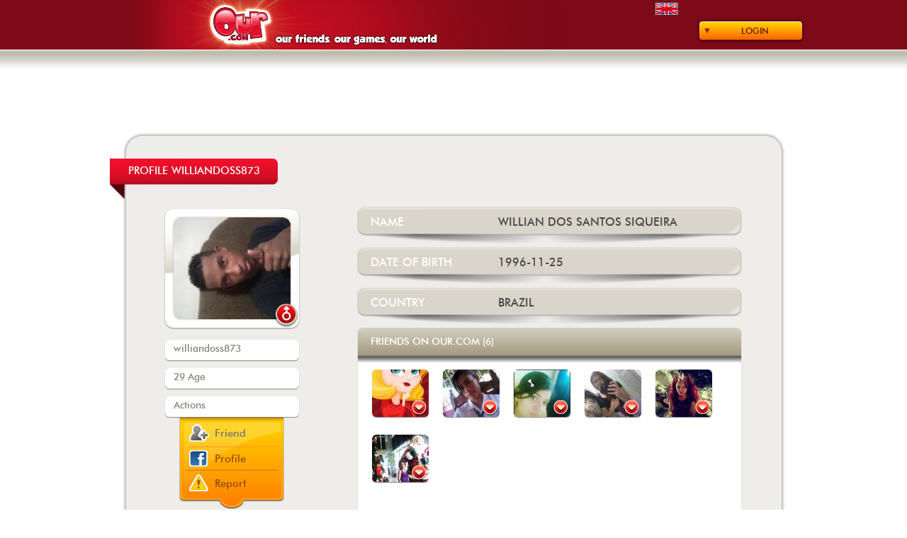

--- FILE ---
content_type: text/html; charset=UTF-8
request_url: https://www.our.com/friends/williandoss873/
body_size: 69107
content:
<!DOCTYPE html>
<!--[if IEMobile 7 ]>    <html class="no-js iem7"> <![endif]-->
<!--[if (gt IEMobile 7)|!(IEMobile)]><!--> <html class="no-js"> <!--<![endif]-->
    <head>
        <meta charset="utf-8">
        <title>williandoss873 - Our.com</title>
        <meta name="description" content="">
        <meta name="HandheldFriendly" content="True">
        <meta name="MobileOptimized" content="320">
        <meta name="viewport" content="width=device-width">
        <meta http-equiv="cleartype" content="on">

        <link rel="apple-touch-icon-precomposed" sizes="144x144" href="https://static.our.com/cdn/img/web/addons/touch/apple-touch-icon-144x144-precomposed.png">
        <link rel="apple-touch-icon-precomposed" sizes="114x114" href="https://static.our.com/cdn/img/web/addons/touch/apple-touch-icon-114x114-precomposed.png">
        <link rel="apple-touch-icon-precomposed" sizes="72x72" href="https://static.our.com/cdn/img/web/addons/touch/apple-touch-icon-72x72-precomposed.png">
        <link rel="apple-touch-icon-precomposed" href="https://static.our.com/cdn/img/web/addons/touch/apple-touch-icon-57x57-precomposed.png">
        <link rel="shortcut icon" href="https://static.our.com/cdn/img/web/addons/touch/apple-touch-icon.png">

        <!-- Tile icon for Win8 (144x144 + tile color) -->
        <meta name="msapplication-TileImage" content="https://static.our.com/cdn/img/web/addons/touch/apple-touch-icon-144x144-precomposed.png">
        <meta name="msapplication-TileColor" content="#222222">


        <!-- For iOS web apps. Delete if not needed. https://github.com/h5bp/mobile-boilerplate/issues/94 -->
        <meta name="apple-mobile-web-app-capable" content="yes">
        <meta name="apple-mobile-web-app-status-bar-style" content="black">
        <meta name="apple-mobile-web-app-title" content="">
        

        <!-- This script prevents links from opening in Mobile Safari. https://gist.github.com/1042026 -->
        <!--
        <script>(function(a,b,c){if(c in b&&b[c]){var d,e=a.location,f=/^(a|html)$/i;a.addEventListener("click",function(a){d=a.target;while(!f.test(d.nodeName))d=d.parentNode;"href"in d&&(d.href.indexOf("http")||~d.href.indexOf(e.host))&&(a.preventDefault(),e.href=d.href)},!1)}})(document,window.navigator,"standalone")</script>
        -->

        <link rel="stylesheet" href="https://static.our.com/cdn/css/normalize.min.css">
        <style>
/* FONTS */

@font-face {
    font-family: 'futura_md_btmedium';
    src: url('https://www.our.com/fonts/futura_medium_bt-webfont.eot');
    src: url('https://www.our.com/fonts/futura_medium_bt-webfont.eot?#iefix') format('embedded-opentype'),
         url('https://www.our.com/fonts/futura_medium_bt-webfont.woff') format('woff'),
         url('https://www.our.com/fonts/futura_medium_bt-webfont.ttf') format('truetype'),
         url('https://www.our.com/fonts/futura_medium_bt-webfont.svg#futura_md_btmedium') format('svg');
    font-weight: normal;
    font-style: normal;
}

@font-face {
    font-family: 'futura_icg_bookregular';
    src: url('https://www.our.com/fonts/futura_icg_book-webfont.eot');
    src: url('https://www.our.com/fonts/futura_icg_book-webfont.eot?#iefix') format('embedded-opentype'),
         url('https://www.our.com/fonts/futura_icg_book-webfont.woff') format('woff'),
         url('https://www.our.com/fonts/futura_icg_book-webfont.ttf') format('truetype'),
         url('https://www.our.com/fonts/futura_icg_book-webfont.svg#futura_icg_bookregular') format('svg');
    font-weight: normal;
    font-style: normal;
}

@font-face {
    font-family: 'impactregular';
    src: url('https://www.our.com/fonts/impact-webfont.eot');
    src: url('https://www.our.com/fonts/impact-webfont.eot?#iefix') format('embedded-opentype'),
         url('https://www.our.com/fonts/impact-webfont.woff') format('woff'),
         url('https://www.our.com/fonts/impact-webfont.ttf') format('truetype'),
         url('https://www.our.com/fonts/impact-webfont.svg#impactregular') format('svg');
    font-weight: normal;
    font-style: normal;
}

@font-face {
    font-family: 'groboldregular';
    src: url('https://www.our.com/fonts/grobold-webfont.eot');
    src: url('https://www.our.com/fonts/grobold-webfont.eot?#iefix') format('embedded-opentype'),
         url('https://www.our.com/fonts/grobold-webfont.woff') format('woff'),
         url('https://www.our.com/fonts/grobold-webfont.ttf') format('truetype'),
         url('https://www.our.com/fonts/grobold-webfont.svg#groboldregular') format('svg');
    font-weight: normal;
    font-style: normal;
}

@font-face {
    font-family: 'groboldmedium';
    src: url('https://www.our.com/fonts/our_grobold-webfont.eot');
    src: url('https://www.our.com/fonts/our_grobold-webfont.eot?#iefix') format('embedded-opentype'),
         url('https://www.our.com/fonts/our_grobold-webfont.woff2') format('woff2'),
         url('https://www.our.com/fonts/our_grobold-webfont.woff') format('woff'),
         url('https://www.our.com/fonts/our_grobold-webfont.ttf') format('truetype'),
         url('https://www.our.com/fonts/our_grobold-webfont.svg#groboldmedium') format('svg');
    font-weight: normal;
    font-style: normal;
}
</style>
        <link rel="stylesheet" href="https://static.our.com/cdn/css/main.css">
        <script src="https://static.our.com/cdn/js/vendor/modernizr-2.6.2.min.js"></script>
        <script src="//ajax.googleapis.com/ajax/libs/jquery/1.9.1/jquery.min.js"></script>
        <script src="https://static.our.com/cdn/js/main.min.js"></script> <!-- general functions -->
                    
            <link rel="stylesheet" href="https://static.our.com/cdn/css/uiLoginForm.min.css">
            <script src="https://static.our.com/cdn/js/vendor/jquery.infieldlabel.min.js"></script> <!-- for uiLoginForm -->            
            <link rel="stylesheet" href="https://static.our.com/cdn/css/uiRegisterForm.min.css">
            <script src="https://static.our.com/cdn/js/vendor/jquery.infieldlabel.min.js"></script> <!-- for uiRegisterForm -->
<link rel="stylesheet" href="https://static.our.com/cdn/css/uiConfirmRegisterForm.min.css">

<link rel="stylesheet" href="https://static.our.com/cdn/css/uiReportDialog.min.css">

<link rel="stylesheet" href="https://static.our.com/cdn/css/uiPublicUserDetail.min.css">

<link rel="stylesheet" href="https://static.our.com/cdn/css/uiFriendList.min.css">

<link rel="stylesheet" href="https://static.our.com/cdn/css/uiGameList.min.css">
        
        <script type="text/javascript">
        <!--
                    
            // Facebook login
            // Additional JS functions here
            window.fbAsyncInit=function(){FB.init({appId:'161337093903516',version:'v2.8',channelUrl:'///www.our.com/channel.php',status:true,cookie:true,xfbml:true});FB.Event.subscribe('auth.statusChange',function(response){if(response.status==='connected'){var uid=response.authResponse.userID;var accessToken=response.authResponse.accessToken;}else{}});FB.getLoginStatus(function(response){if(response.status==='connected'){}else if(response.status==='not_authorized'){}else{}});};
            (function(d){var js,id='facebook-jssdk',ref=d.getElementsByTagName('script')[0];if(d.getElementById(id)){return;}js=d.createElement('script');js.id=id;js.async=true;js.src="//connect.facebook.net/en_US/sdk.js";ref.parentNode.insertBefore(js, ref);}(document));
            function fb_login(){FB.login(function(response){if(response.authResponse){fb_validate();}else{}},{scope:'public_profile,email,user_birthday'});}
            function fb_validate(){FB.api('/me',function(response){location.href='https://www.our.com/fb_registration.php';});}            
            // uiLoginForm
            
            function _loginFormUserError(error, code) {
                if (error) {
                    if (code == 1) $('#wrongUserMessage').html("Account not active. Check your email.");
                    else $('#wrongUserMessage').html("Wrong user");
                    $('.errorLoginForm').fadeIn();
                } else $('.errorLoginForm').fadeOut();
            }
            
            function _loginFormRememberSended(open, code) {
                var messages = Array("We just sent you an email with a link so you can change your password.", "The process of remember your password has failed. Please try again.");
                if (open) {
                    if (code == 'yes') $('#resultRememberSended').html('<br/>' + messages[0]);
                    else $('#resultRememberSended').html('<br/>' + messages[1]);
                    $('.formRememberPwd').hide();
                    $('.rememberSended').show();
                } else {
                    $('.rememberSended').hide();
                    $('#resultRememberSended').html('');
                }
            }
            
            $(document).ready(function() {
                $('label').inFieldLabels(); // for uiLoginForm
                
                // Login button
                $('#loginButton').click(function() {
                    $('#loginForm').fadeToggle({duration: 'fast'});
                    $(this).blur();
                });
                
                // loginForm Fields
                $('#login, #pwd').focusin(function() {
                    _loginFormUserError(false, 0);
                });
                
                // Enter keypress event
                $(document).keypress(function(e) {
                  if (e.which == 13 && $('#loginForm').css('display') == 'block' && $('.formRememberPwd').css('display') != 'block' && $('.rememberSended').css('display') != 'block') {
                    $('#login').focus();
                    $('#submitButton').click();
                  }
                });
                
                // Submit Button
                $('#submitButton').click(function() {
                    if ($('#login').val().length == 0 || $('#pwd').val().length == 0){
                        // wrong user
                        _loginFormUserError(true, 3);
                    } else {
                        // validated user
                        $.post('https://www.our.com/usr_login.php',{ login_email:$('#login').val(), password:$('#pwd').val(), save_session:$('#rememberUser').val()} ,function(data) {
                            if(data != 0) {
                                // login ko
                                _loginFormUserError(true, data);
                            } else {
                                // login ok
                                location.href = 'https://www.our.com/play/';
                            }
                        });
                        
                    }
                });
                
                // Remember Link
                $('#rememberPwd').click(function() {
                    $('.rememberSended').hide();
                    $('.formRememberPwd').fadeIn({duration: 'fast'});
                });
                
                // Close formRememberPwd
                $('#formRememberPwdClose').click(function() {
                    $('.formRememberPwd').hide();
                });
                
                // Remember form button
                $('#sendButton').click(function() {
                    var regExp = /^[^@]+@[^@]+\.[^@]+$/;
                    var emailToSend = $('#email').val();
                    if (emailToSend.length > 0 && emailToSend.search(regExp) != -1) {
                        emailToSend = emailToSend.toLowerCase();
                        // Send email via ajax
                        var sessionVarName = 'loginFormKey';
                        $.post('https://www.our.com/usr_remember_pwd.php',{ email:emailToSend, sessionKey:3621, sessionKeyVarName:sessionVarName} ,function(data) {
                             _loginFormRememberSended(true, data);
                        });
                    }
                });
                
                // Close rememberSended
                $('#formRememberSendedClose').click(function() {
                    _loginFormRememberSended(false, "");
                });
                
                // Facebook login button
                $('#fbenterButton').click(function() {
                    fb_login();
                });
                
            });            // uiRegisterForm
            var loginOK = false;
            var passwordOK = false;
            var emailOK = false;
            var mode = 'register'; /* 'register' or 'login' */
            
            function checkLoginFormat(str) {
                var regExp = /[a-zA-Z0-9]/;
                var notOurRegExp = /^(?!our)[a-zA-Z0-9]*/i;
                var filterStr = '';
                for (var i = 0; i < str.length; i++) {
                    if (str[i].search(regExp) != -1) {
                        filterStr += str[i].toLowerCase();
                    }
                }
                if (filterStr.search(notOurRegExp) != -1) return filterStr;
                else return '';
            }
            
            function checkEmailFormat(str) {
                var regExp = /^[^@]+@[^@]+\.[^@]+$/;
                if (str.search(regExp) != -1) return str.toLowerCase();
                else return '';
            }
            
            function messageError(error) {
                if (error != undefined) {
                    $('#messages').html(error);
                    $('#messages').addClass('formRegisterErrorColor');
                } else {
                    $('#messages').html("or use our form");
                    $('#messages').removeClass('formRegisterErrorColor');
                }
            }
            
            var delay = (function() {
                var timer = 0;
                return function(callback, ms) {
                    clearTimeout(timer);
                    timer = setTimeout(callback, ms);
                };
            })();
            
            function validateLogin() {
                messageError();
                $('#registerLoginCondition').removeClass('loading error ok');
                $('#registerLoginCondition').addClass('loading');
                delay(function(){
                    // Checking forbidden chars and lowercase chars
                    $('#registerLogin').val(checkLoginFormat($('#registerLogin').val()));
                    
                    if ($('#registerLogin').val().length >= 4 && $('#registerLogin').val().length <= 14) {
                        // Check the username exists or not from ajax
                        $.post('https://www.our.com/usr_avl.php',{ user_name:$('#registerLogin').val(), mode:'login' } ,function(data) {
                            if(data == 'no') {
                                // Username not avalaible
                                messageError("Username not available");
                                $('#registerLoginCondition').removeClass('loading');
                                $('#registerLoginCondition').addClass('error');
                                loginOK = false;
                            } else {
                                // Username available
                                messageError();
                                $('#registerLoginCondition').removeClass('loading');
                                $('#registerLoginCondition').addClass('ok');
                                loginOK = true;
                            }
                        });
                    } else if ($('#registerLogin').val().length < 4) {
                        // Username has not minimum chars number
                        messageError("Username must have at least 4 characters");
                        $('#registerLoginCondition').removeClass('loading');
                        $('#registerLoginCondition').addClass('error');
                        loginOK = false;
                    } else {
                        // Username have more than maximun chars number
                        messageError("Username shouldn't have more than 14 characters");
                        $('#registerLoginCondition').removeClass('loading');
                        $('#registerLoginCondition').addClass('error');
                        loginOK = false;
                    }
                }, 800);
            }
            
            function validatePassword() {
                messageError();
                $('#registerPasswordCondition').removeClass('loading error ok');
                $('#registerPasswordCondition').addClass('loading');
                delay(function(){
                    if ($('#registerPassword').val().length < 6) {
                        // Password has not minimum chars number
                        messageError("Password should have at least 6 characters");
                        $('#registerPasswordCondition').removeClass('loading');
                        $('#registerPasswordCondition').addClass('error');
                        passwordOK = false;
                    } else {
                        // Password has minimum chars number
                        messageError();
                        $('#registerPasswordCondition').removeClass('loading');
                        $('#registerPasswordCondition').addClass('ok');
                        passwordOK = true;
                    }
                }, 800);
            }
            
            function validateEmail() {
                messageError();
                $('#registerEmailCondition').removeClass('loading error ok');
                $('#registerEmailCondition').addClass('loading');
                delay(function(){
                    if ($('#registerEmail').val().length < 6) {
                        // Email has not minimum chars number
                        messageError("Email not valid");
                        $('#registerEmailCondition').removeClass('loading');
                        $('#registerEmailCondition').addClass('error');
                        emailOK = false;
                    } else {
                        // Check email format
                        var checkedEmail = checkEmailFormat($('#registerEmail').val());
                        if (checkedEmail == '') {
                            // Email with wrong format
                            messageError("Email not valid");
                            $('#registerEmailCondition').removeClass('loading');
                            $('#registerEmailCondition').addClass('error');
                            emailOK = false;
                        } else {
                            // Check the username exists or not from ajax
                            $.post('https://www.our.com/usr_avl.php',{ user_name:$('#registerEmail').val(), mode:'email' } ,function(data) {
                                if(data == 'no') {
                                    // Email not avalaible
                                    messageError("This email is not available");
                                    $('#registerEmailCondition').removeClass('loading');
                                    $('#registerEmailCondition').addClass('error');
                                    emailOK = false;
                                } else {
                                    // Email available
                                    messageError();
                                    $('#registerEmailCondition').removeClass('loading');
                                    $('#registerEmailCondition').addClass('ok');
                                    emailOK = true;
                                }
                            });
                        }
                    }
                }, 800);
            }
            
            function openRememberPwd() {
                $('.registerFormTitle').html("Login to our.com");
                $('#registeredButton').text("I want to register");
                $('#formRegister').hide();
                $('#formRegisterLogin').show();
                $('#formRegisterLoginContainer').hide();
                $('.rememberPwdReg').show();
                $('#registerLoginRememberPwd').text("Login");
                $('.formRegisterRememberPwd').show();
                mode = 'login';
                $('#registerFormContainer').fadeIn({duration: 'fast'});
            }
            
            function showTheFormRegister() {
                $('#registerFormContainer').fadeIn({duration: 'fast'});
            }
            
            $(document).ready(function() {
                $('label').inFieldLabels(); // for uiRegisterForm
                
                // Register button
                $('#registerButton, .openRegisterForm').click(function() {
                    $('#registerFormContainer').fadeIn({duration: 'fast'});
                });
                
                // Register form
                $('#registerLogin').keyup(function() {
                    validateLogin();
                });
                
                $('#registerPassword').keyup(function() {
                    validatePassword();
                });
                
                $('#registerEmail').keyup(function() {
                    validateEmail();
                });
                
                $('#registeredButton').click(function() {
                    if (mode == 'register') {
                        $('.registerFormTitle').html("Login to our.com");
                        $(this).text("I want to register");
                        $('#formRegister').hide();
                        $('#formRegisterLogin').show();
                        $('#formRegisterLoginContainer').show();
                        $('#registerLoginRememberPwd').text("Forgot your password?");
                        $('.rememberPwdReg').show();
                        mode = 'login';
                    } else {
                        $('.registerFormTitle').html("Register on our.com");
                        $(this).text("I'm already registered");
                        $('#formRegisterLogin').hide();
                        $('#formRegisterLoginContainer').hide();
                        $('.formRegisterRememberPwd').hide();
                        $('.rememberPwdReg').hide();
                        $('#formRegister').show();
                        mode = 'register';
                    }
                });
                
                $('#registerFormBtnClose').click(function() {
                    $('#registerFormContainer').fadeOut({duration: 'fast'});
                    $('.registerFormTitle').html("Register on our.com");
                    $('#registeredButton').text("I'm already registered");
                    $('#formRegisterLogin').hide();
                    $('#formRegisterLoginContainer').hide();
                    $('.rememberPwdReg').hide();
                    $('.formRegisterRememberPwd').hide();
                    $('#formRegisterResultRemember').hide();
                    $('#registerLoginRememberPwd').text("Forgot your password?");
                    $('#formRegister').show();
                    mode = 'register';
                });
                
                $('#fbRegisterButton').click(function() {
                    fb_login();
                });
                
                $('#registerFormSubmit').click(function() {
                    if (!loginOK || !passwordOK || !emailOK || $('[name="registerSex"]:checked').val() == undefined || $('#acceptConditions:checked').val() == undefined) {
                        // Check form data
                        messageError("Revise the form fields");
                    } else {
                        // Submit of register form via ajax
                        var birthDate = $('#registerBirthDay').val() + '/' + $('#registerBirthMonth').val() + '/' + $('#registerBirthYear').val(); 
                        var from = 'web';
                        var fbId_param = '';
                        var fbImage_param = '';
                        var vinculateIdUser_param = '';
                        var acceptCommunications_param = 0;
                        if ($('#acceptCommunications:checked').val() != undefined) acceptCommunications_param = 1;
                        $.post('https://www.our.com/usr_create.php',{ login:$('#registerLogin').val(), password:$('#registerPassword').val(), email:$('#registerEmail').val(), birthDate:birthDate, gender:$('[name="registerSex"]:checked').val(), sessionKey:1175, from:from, fbId:fbId_param, fbImage:fbImage_param, vinculateIdUser:vinculateIdUser_param, acceptCommunications:acceptCommunications_param} ,function(data) {
                            if (data.indexOf('yes') == -1 && isNaN(data)) {
                                // Registration failed !!!!
                                messageError("There was an error registering user");
                            } else {
                                // Registration sucessfully
                                messageError();
                                $('#registerFormContainer').fadeOut({duration: 'fast'});
                                ShowConfirmRegisterForm($('#registerEmail').val(), 'register', data); // Registration confirmation
                            }
                        });
                    }
                });
                
                // registerFormLogin
                
                function _RegisterLoginFormUserError(error, code) {
                    if (error) {
                        if (code == 1) $('#wrongLoginMessage').html("Account not active. Check your email.");
                        else $('#wrongLoginMessage').html("Wrong user");
                    } else $('#wrongLoginMessage').html('&nbsp;');
                }
                
                function _RegisterLoginFormRememberSended(open, code) {
                    var messages = Array("We just sent you an email with a link so you can change your password.", "The process of remember your password has failed. Please try again.");
                    if (open) {
                        if (code == 'yes') $('#formRegisterResultRemember').html(messages[0]);
                        else $('#formRegisterResultRemember').html(messages[1]);
                        $('.formRegisterRememberPwd').hide();
                        $('#formRegisterResultRemember').show();
                    } else {
                        $('#formRegisterResultRemember').hide();
                        $('#formRegisterResultRemember').html('');
                    }
                }
                
                $('#registerLogin2, #registerPassword2').focusin(function() {
                    _RegisterLoginFormUserError(false, 0);
                });
                
                $('#registerFormLogin').click(function() {
                    if ($('#registerLogin2').val().length == 0 || $('#registerPassword2').val().length == 0){
                        // wrong user
                        _RegisterLoginFormUserError(true, 3);
                    } else {
                        // validated user
                        $.post('https://www.our.com/usr_login.php',{ login_email:$('#registerLogin2').val(), password:$('#registerPassword2').val(), save_session:$('#registerLoginRemember').val()} ,function(data) {
                            if(data != 0) {
                                // login ko
                                _RegisterLoginFormUserError(true, data);
                            } else {
                                // login ok
                                location.href = 'https://www.our.com/play/';
                            }
                        });
                    }
                });
                
                // Remember Link
                $('#registerLoginRememberPwd').click(function() {
                    $('#formRegisterResultRemember').hide();
                    if ($('#formRegisterLoginContainer').css('display') == 'block') $('#formRegisterLoginContainer').hide();
                    else $('#formRegisterLoginContainer').show();
                    if ($('#formRegisterLoginContainer').css('display') == 'block') $('.formRegisterRememberPwd').hide({duration: 'fast'});
                    else $('.formRegisterRememberPwd').show({duration: 'fast'});
                    if ($(this).text() == "Forgot your password?") $(this).text("Login");
                    else  $(this).text("Forgot your password?");
                });
                
                // Remember form button
                $('#rememberPwdButton').click(function() {
                    var regExp = /^[^@]+@[^@]+\.[^@]+$/;
                    var emailToSend = $('#emailRememberPwd').val();
                    if (emailToSend.length > 0 && emailToSend.search(regExp) != -1) {
                        emailToSend = emailToSend.toLowerCase();
                        // Send email via ajax
                        var sessionVarName = 'loginFormKey2';
                        $.post('https://www.our.com/usr_remember_pwd.php',{ email:emailToSend, sessionKey:725, sessionKeyVarName:sessionVarName} ,function(data) {
                             _RegisterLoginFormRememberSended(true, data);
                        });
                    }
                });
            });            
            // uiConfirmRegisterForm
            
            var mode = 'register'; // 'register' / 'vinculation' / 'fbregister'
            var vinculation_destination = 'https://www.our.com/play/';
            var fbregister_destination = 'https://www.our.com/fb_registration.php';
            var id_new_user = 0;
            var email_new_user = '';
            var message_email_sended = "We've just sent an activation message to your email";
            var message_email_notsended = "It was not possible to send your activation email. Please contact contacto@our.com, indicating your username:";
            
            function ShowConfirmRegisterForm(email, modo, resultado) {
                mode = modo;
                $('#messageToEmail').html(email);
                email_new_user = email;
                if (mode == 'vinculation') {
                    $('.confirmRegisterFooter').addClass('vinculated');
                    $('#confirmtext1').hide();
                    $('#confirmtext2').hide();
                    $('#vinculatedtext').show();
                    $('#confirmRegisterUserId').html('');
                    $('#noemailsended').hide();
                    $('#confirmfbtext').hide();
                    $('#nolocate1').hide();
                    $('#nolocate2').hide();
                    $('#responsenolocate2').hide();
                    $('#vinculated_btn_container').show();
                    $('#noemailsended_btn_container').hide();
                    $('#fbregister_btn_container').hide();
                } else {
                    $('#vinculatedtext').hide();
                    $('#vinculated_btn_container').hide();
                    if (resultado.indexOf('yes') == -1 && !isNaN(resultado)) {
                        // Registration successfully but validation email not sended
                        $('.confirmRegisterFooter').addClass('vinculated');
                        $('#confirmtext1').hide();
                        $('#confirmtext2').hide();
                        $('#confirmRegisterUserId').html(resultado);
                        $('#noemailsended').show();
                        $('#confirmfbtext').hide();
                        $('#nolocate1').hide();
                        $('#nolocate2').hide();
                        $('#responsenolocate2').hide();
                        $('#noemailsended_btn_container').show();
                        $('#fbregister_btn_container').hide();
                    } else {
                        // Registration successfully and validation email sended OR Facebook registration
                        if (mode == 'register') {
                            $('.confirmRegisterFooter').removeClass('vinculated');
                            $('#confirmtext1').show();
                            $('#confirmtext2').show();
                            $('#confirmRegisterUserId').html('');
                            $('#noemailsended').hide();
                            $('#confirmfbtext').hide();
                            $('#nolocate1').show();
                            $('#nolocate2').show();
                            $('#responsenolocate2').hide();
                            $('#noemailsended_btn_container').hide();
                            $('#fbregister_btn_container').hide();
                            dummyResultado = resultado.split("|");
                            id_new_user = dummyResultado[1]; // id_user of new user
                        } else {
                            // mode == 'fbregister'
                            $('.confirmRegisterFooter').addClass('vinculated');
                            $('#confirmtext1').hide();
                            $('#confirmtext2').hide();
                            $('#confirmRegisterUserId').html('');
                            $('#noemailsended').hide();
                            $('#confirmfbtext').show();
                            $('#nolocate1').hide();
                            $('#nolocate2').hide();
                            $('#responsenolocate2').hide();
                            $('#noemailsended_btn_container').hide();
                            $('#fbregister_btn_container').show();
                        }
                    }
                }
                $('#confirmRegisterFormContainer').fadeIn({duration: 'fast'});
            }
            
            $(document).ready(function() {
                $('#confirmRegisterBtnClose').click(function() {
                    if (mode == 'register') $('#confirmRegisterFormContainer').fadeOut({duration: 'fast'});
                    else {
                        if (mode == 'vinculation') location.href = vinculation_destination;
                        else location.href = fbregister_destination;
                    }
                });
                    
                $('#postVinculateBtn').click(function() {
                    location.href = vinculation_destination;
                });
                    
                $('#postNoEmailSendedBtn').click(function() {
                    $('#confirmRegisterFormContainer').fadeOut({duration: 'fast'});
                });
                    
                $('#postFbRegisterBtn').click(function() {
                    location.href = fbregister_destination;
                });
                
                $('#resendEmail').click(function() {
                    if (id_new_user > 0) {
                        $.post('https://www.our.com/usr_send_validation_email.php',{ userId:id_new_user, sessionKey:7535} ,function(data) {
                            if (data == 'yes') {
                                // Email sended
                                $('#responsenolocate2').html(message_email_sended + ' ' + email_new_user);
                            } else {
                                // Email not sended
                                $('#responsenolocate2').html(message_email_notsended + ' ' + id_new_user);
                            }
                            $('#nolocate2').hide();
                            $('#responsenolocate2').show();
                        });
                    }
                });
            });            
            // uiReportDialog
            
            function ShowReportDialog() {
                $('#reportDialogContainer').fadeIn({duration: 'fast'});
            } 
            
            $(document).ready(function() {
                $('#reportDialogBtnClose').click(function() {
                    $('#reportDialogContainer').fadeOut({duration: 'fast'});
                    $('#captcha_code').val('');
                    $('#captcha').attr('src','https://www.our.com/includes/classes/securimage/securimage_show.php?' + Math.random());
                    $('#reportDialogContent').show();
                    $('#reportDialogAcceptButton').show();
                    $('#reportDialogSuccess').hide();
                    $('#message').html('');
                    $('#message').removeClass('errorMessageColor');
                });
                $('#reportDialogAcceptButton').click(function() {
                    // Submit abuse info
                    $.post('https://www.our.com/usr_report_abuse_web.php',{ captcha_code:$('#captcha_code').val(), login:'williandoss873' } ,function(data) {
                        if (data == 'captcha_error') {
                            // Captcha error
                            $('#message').html("The characters written do no coincide with the ones in the image.");
                            $('#message').addClass('errorMessageColor');
                        } else {
                            // Information sended
                            $('#reportDialogContent').hide();
                            $('#reportDialogAcceptButton').hide();
                            $('#reportDialogSuccess').show();
                        }
                    });
                });
            });
var friendsArr = Array("https://www.our.com/friends/ourperson/@@@https://static.our.com/cdn/friends/images/user/24/24747.jpg@@@24747@@@0","https://www.our.com/friends/andresdeleon/@@@https://static.our.com/cdn/friends/images/user/12047/12047570.jpg@@@12047570@@@1","https://www.our.com/friends/afralarissa/@@@https://static.our.com/cdn/friends/images/user/12075/12075237.jpg@@@12075237@@@1","https://www.our.com/friends/isabel_1999/@@@https://static.our.com/cdn/friends/images/user/12240/12240920.jpg@@@12240920@@@1","https://www.our.com/friends/valesca_silver/@@@https://static.our.com/cdn/friends/images/user/11873/11873508.jpg@@@11873508@@@1","https://www.our.com/friends/thais589/@@@https://static.our.com/cdn/friends/images/user/12243/12243887.jpg@@@12243887@@@1");
            
            var elementUiFriendList;var totalFriends=6;var totalFriendsPage=25;var totalPages=1;var actualPage=1;var canDeleteFriends=false;var actualDeleteFriend=0;var ajaxManageBlock=false;function friendListShowPage(page){actualPage=page;if(actualPage==1) $('#friendListPagerPrev').hide();else $('#friendListPagerPrev').show();if(actualPage==totalPages) $('#friendListPagerNext').hide();else $('#friendListPagerNext').show();var friendIni=(actualPage-1)*totalFriendsPage;var friensEnd=friendIni+(totalFriendsPage-1); $('.friendListScrollPane .jspPane').empty();for(var i=friendIni;i<=friensEnd;i++){if(i>=friendsArr.length) break;var dummy=friendsArr[i].split('@@@');var userLink=dummy[0];var imgLink=dummy[1];var friendUserId=dummy[2];var canDeleteUser=dummy[3];var htmlStructure='<div class="friendItem" id="friend_'+friendUserId+'"><div class="friendImage"><img src="'+imgLink+'" /></div><div class="friendInfo"></div>';htmlStructure+='<div class="friendMenu"><div class="friendMenuLayer"><a href="'+userLink+'" class="friendMenuProfile"></a>';if(canDeleteFriends && canDeleteUser==1) htmlStructure+='<a href="javascript:showRequestDeleteConfirmation('+friendUserId+');" class="friendMenuDelete" id="delete_'+friendUserId+'"></a>';htmlStructure+='</div></div></div>';$('.friendListScrollPane .jspPane').append(htmlStructure);};$('.friendMenuLayer').hide();$('.friendInfo').click(function(){ $(this).parent().children('.friendMenu').children('.friendMenuLayer').fadeToggle();});var api=elementUiFriendList.data('jsp');api.reinitialise();};function showRequestDeleteConfirmation(id){actualDeleteFriend=id;$('.friendListRequestLayer').fadeIn();};function removeFromFriendsArray(id){for(var i=0;i<=friendsArr.length;i++){var dummy=friendsArr[i].split('@@@');if(dummy[2]==id){friendsArr.splice(i,1);break;}}};$(document).ready(function(){ $('.friendMenuLayer').hide();if(!Modernizr['appleios']){if(!is_include('https://static.our.com/cdn/js/vendor/jquery.jscrollpane.min.js')){Modernizr.load([{load:'https://static.our.com/cdn/js/vendor/jquery.jscrollpane.min.js',complete:function(){elementUiFriendList=$('.friendListScrollPane').jScrollPane({showArrows:true,verticalGutter:4,verticalDragMinHeight:100,verticalDragMaxHeight:100});}}]);}else{elementUiFriendList=$('.friendListScrollPane').jScrollPane({showArrows:true,verticalGutter:4,verticalDragMinHeight:100,verticalDragMaxHeight:100});}};$('#friendListPagerPrev').hide();if(totalPages==1) $('#friendListPagerNext').hide();$('#friendListPagerPrev').click(function(){friendListShowPage(actualPage-1);});$('#friendListPagerNext').click(function(){friendListShowPage(actualPage+1);});$('.friendInfo').click(function(){ $(this).parent().children('.friendMenu').children('.friendMenuLayer').fadeToggle();});$('#nodelete').click(function(){actualDeleteFriend=0;$('.friendListRequestLayer').fadeOut();});$('#suredelete').click(function(){if(!ajaxManageBlock){ajaxManageBlock=true;operation=0;$.post('https://www.our.com/manage_friendship.php',{friend:actualDeleteFriend,operation:operation,sessionKey:1917},function(data){if(data!='yes'){}else{ $('#friend_'+actualDeleteFriend).remove();removeFromFriendsArray(actualDeleteFriend);totalFriends--;$('#friendsCounter').html(totalFriends);totalPages=Math.floor(totalFriends/totalFriendsPage);if(totalFriends%totalFriendsPage>0) totalPages++;friendListShowPage(1);}actualDeleteFriend=0;$('.friendListRequestLayer').fadeOut();ajaxManageBlock=false;});}});});            
            $(document).ready(function(){if(!Modernizr['appleios']){if(!is_include('https://static.our.com/cdn/js/vendor/jquery.jscrollpane.min.js')){Modernizr.load([{load:'https://static.our.com/cdn/js/vendor/jquery.jscrollpane.min.js',complete:function(){ $('.gameListScrollPane').jScrollPane({showArrows:true,verticalGutter:4,verticalDragMinHeight:100,verticalDragMaxHeight:100});}}]);}else{ $('.gameListScrollPane').jScrollPane({showArrows:true,verticalGutter:4,verticalDragMinHeight:100,verticalDragMaxHeight:100});}}});        //-->
        </script>

    </head>
    <body>

        <!-- Add your site or application content here -->

        <h1 class="title">our.com</h1>
        <div id="container">
                                    <div id="fb-root"></div>            <div id="header">
                <div id="logolink"><img src="https://static.our.com/cdn/img/web/common/cabecera_our.png" usemap="#logolinkMap" /><map name="logolinkMap"><area shape="rect" coords="223,0,873,137" href="https://www.our.com/"></map></div>
                            
            <div class="LanguageNav">
                <div class="languagesDropdown">
                    <a class="languagesDropbtn" href="javascript:dropLanguages()"><img src="https://static.our.com/cdn/img/web/common/flag_en.png" /></a>
                    <div class="languagesDropdownContent">
                      <a href="javascript:changeLang('es');"><img src="https://static.our.com/cdn/img/web/common/flag_es.png" /></a><a href="javascript:changeLang('de');"><img src="https://static.our.com/cdn/img/web/common/flag_de.png" /></a><a href="javascript:changeLang('fr');"><img src="https://static.our.com/cdn/img/web/common/flag_fr.png" /></a><a href="javascript:changeLang('it');"><img src="https://static.our.com/cdn/img/web/common/flag_it.png" /></a><a href="javascript:changeLang('pt');"><img src="https://static.our.com/cdn/img/web/common/flag_pt.png" /></a>
                    </div>
                </div>
            </div>
            <div id="followLogin"><a href="javascript://" class="loginButton" id="loginButton">Login</a></div>            
            
            <script type="text/javascript"><!--
            function dropLanguages(){$(".languagesDropdownContent").toggle();}
            --></script>            </div>
                        <div id="content" class="noBackground">
                            
            <div id="mainMenu">
                
            </div>
            <hr>            
            <div class="publicUserProfile">
                <div class="profileHeader">
                    <h2 class="profileTitle">Profile williandoss873</h2>
                </div>
                <div class="profileData">
	                <div class="profileLeftColumn">
	                    <div class="profileImageContainer">
	                        <div class="profileImage"><img src="https://static.our.com/cdn/friends/images/user/12230/12230254_perfil.jpg?rd=1967" onerror="if (this.src.indexOf('https://static.our.com/cdn/') === 0) this.src = this.src.replace('https://static.our.com/cdn/', 'https://www.our.com/');" /></div>
	                        <div class="profileImageFrame male"></div>
	                    </div>
	                    <div class="profileMiniWhitePanel">williandoss873</div>
	                    <div class="profileMiniWhitePanel">29 Age</div>
	                                    <div class="profileMiniMenu">
                    <div class="profileMiniWhitePanel">Actions</div>
                    <div class="profileMiniMenuItems">
                        <div class="profileFriendItem disable">Friend</div>
                        <div class="profileFacebookItem"><a href="https://www.facebook.com/profile.php?id=100004426801999" target="_blank">Profile</a></div>
                        <div class="profileReportItem"><a href="javascript:ShowReportDialog();">Report</a></div>
                    </div>
                </div>
	                </div>
	                <div class="profileRightColumn">
	                    <div class="profileBigGreyPanel"><span class="profileLabel">Name</span><span class="profileValue">Willian Dos Santos Siqueira</span></div>
	                    <div class="profileBigGreyPanel"><span class="profileLabel">Date of birth</span><span class="profileValue">1996-11-25</span></div>
	                    <div class="profileBigGreyPanel"><span class="profileLabel">Country</span><span class="profileValue">Brazil</span></div>
	                                
            <div class="profileFriendsList">
                <div class="friendListHeader"><div class="friendListTitle">Friends on Our.com (<span id="friendsCounter">6</span>)</div><div id="friendListPager"><div id="friendListPagerPrev"></div> <div id="friendListPagerNext"></div></div></div>
                <div class="friendListContainer">
                    <div class="friendListScrollPane">
                                         <div class="friendItem" id="friend_24747">
                        <div class="friendImage"><img src="https://static.our.com/cdn/friends/images/user/24/24747.jpg" /></div>
                        <div class="friendInfo"></div>
                        <div class="friendMenu"><div class="friendMenuLayer"><a href="https://www.our.com/friends/ourperson/" class="friendMenuProfile"></a></div></div>
                    </div>                    <div class="friendItem" id="friend_12047570">
                        <div class="friendImage"><img src="https://static.our.com/cdn/friends/images/user/12047/12047570.jpg" /></div>
                        <div class="friendInfo"></div>
                        <div class="friendMenu"><div class="friendMenuLayer"><a href="https://www.our.com/friends/andresdeleon/" class="friendMenuProfile"></a></div></div>
                    </div>                    <div class="friendItem" id="friend_12075237">
                        <div class="friendImage"><img src="https://static.our.com/cdn/friends/images/user/12075/12075237.jpg" /></div>
                        <div class="friendInfo"></div>
                        <div class="friendMenu"><div class="friendMenuLayer"><a href="https://www.our.com/friends/afralarissa/" class="friendMenuProfile"></a></div></div>
                    </div>                    <div class="friendItem" id="friend_12240920">
                        <div class="friendImage"><img src="https://static.our.com/cdn/friends/images/user/12240/12240920.jpg" /></div>
                        <div class="friendInfo"></div>
                        <div class="friendMenu"><div class="friendMenuLayer"><a href="https://www.our.com/friends/isabel_1999/" class="friendMenuProfile"></a></div></div>
                    </div>                    <div class="friendItem" id="friend_11873508">
                        <div class="friendImage"><img src="https://static.our.com/cdn/friends/images/user/11873/11873508.jpg" /></div>
                        <div class="friendInfo"></div>
                        <div class="friendMenu"><div class="friendMenuLayer"><a href="https://www.our.com/friends/valesca_silver/" class="friendMenuProfile"></a></div></div>
                    </div>                    <div class="friendItem" id="friend_12243887">
                        <div class="friendImage"><img src="https://static.our.com/cdn/friends/images/user/12243/12243887.jpg" /></div>
                        <div class="friendInfo"></div>
                        <div class="friendMenu"><div class="friendMenuLayer"><a href="https://www.our.com/friends/thais589/" class="friendMenuProfile"></a></div></div>
                    </div>
                     <div class="spacerBottom"></div>
                    </div>
                </div>
                <div class="friendListRequestLayer">
                    Are you sure you want to remove this friend?
                    <div class="friendListRequestButtons"><a href="javascript://" id="suredelete" class="acceptRejectButton reject">Yes</a> <a href="javascript://" id="nodelete" class="acceptRejectButton accept">No</a></div>
                </div>
            </div>
	                </div>
                </div>
                <div class="profileGames">
                                
            <div class="profileGamesList">
                <div class="gameListHeader"><div class="gameListTitle">Game statistics</div></div>
                <div class="gameListContainer">
                    <div class="gameListScrollPane">
                                         <div class="gameItem">
                        <div class="gameItemPicture"><a href="https://www.our.com/games/our-drawtwo/"><img src="https://static.our.com/cdn/img/web/games/our-drawtwo/our-drawtwo_stats.png" /></a></div>
                        <div class="gameItemStats">
                          <span class="won">97</span>
                          <span class="lost">88</span>
                          <span class="tied">0</span>
                          <span class="rank">0</span>
                        </div>
                        <div class="gameStatsHeader">
                          <span class="won">Win</span>
                          <span class="lost">Lose</span>
                          <span class="tied">Tie</span>
                          <span class="rank">Rank</span>
                        </div>
                        <div class="levelGlobe"><span>27</span></div>
                    </div>
                    </div>
                </div>
            </div>
                </div>
            </div>            </div>
            <hr/>
                        
            <div class="loginForm" id="loginForm">
                <div class="headerLoginForm"></div>
                <div class="errorLoginForm"><span id="wrongUserMessage"></span></div>
                <form name="formLogin" class="formLogin">
                    <div><label class="labelField" for="login">User / Email</label><input type="text" name="login" id="login" value=""/></div>
                    <div><label class="labelField" for="pwd">Password</label><input type="password" name="pwd" id="pwd" value=""/></div>
                    <div class="alignLeft"><input type="checkbox" name="rememberUser" id="rememberUser" value="0" /><label for="rememberUser" onclick="$('#rememberUser').val(1)"><span></span>Remember session</label></div>
                    <a href="javascript://" class="submitButton" id="submitButton">Login</a>
                </form>
                <div class="rememberPwd"><a href="javascript://" id="rememberPwd">Forgot your password?</a></div>
                <div class="formRememberPwd">
                    <div class="loginFormClose"><img src="https://static.our.com/cdn/img/web/common/close2.png" id="formRememberPwdClose" /></div>
                    <p>Enter your email</p>
                    <form name="formRememberPwd">
                        <div><label class="labelField" for="email">Email</label><input type="text" name="email" id="email" value=""/></div>
                        <a href="javascript://" class="sendButton" id="sendButton">Send</a>
                    </form>
                </div>
                <div class="rememberSended">
                    <div class="loginFormClose2"><img src="https://static.our.com/cdn/img/web/common/close2.png" id="formRememberSendedClose" /></div>
                    <p id="resultRememberSended"></p>
                </div>
                <a href="javascript://" class="fbenterButton" id="fbenterButton"><span>Login with</span></a>
            </div>        </div>
                    
            <script type="text/javascript"><!--
            function changeLang(lng){window.location=location.protocol+'//'+location.host+location.pathname+'?lang='+lng;}
            --></script>
            <div id="footer">
                <div id="footerLinks">
                    <a href="https://www.our.com/faq/">Help</a>
                    <a href="https://www.our.com/privacy/">Privacy Policy</a>
                    <a href="https://www.our.com/terms/">Terms of use</a>
                </div>
            </div>            
            <div id="reportDialogContainer">
	            <div class="reportDialog" id="reportDialog">
	                <div class="reportDialogHeader">
	                    <div class="reportDialogTitle" id="reportDialogTitle">Report Abuse</div>
	                    <div class="reportDialogClose"><img src="https://static.our.com/cdn/img/web/common/close4.png" id="reportDialogBtnClose" /></div>
	                </div>
	                <div class="reportDialogBody">
	                    <div class="reportDialogSubmit"><a href="javascript://" class="formRegisterButton" id="reportDialogAcceptButton">Send</a></div>
	                    <div class="reportDialogContent" id="reportDialogContent">
	                        <p>If you think that this profile contains any offensive or inappropriate material, such as explicit violence or sex please report it.</p>
	                        <div class="reportDialogCaptcha">
	                            <p>Write in the characters in the image:</p>
	                            <img id="captcha" src="https://www.our.com/includes/classes/securimage/securimage_show.php" />
	                            <input type="text" name="captcha_code" id="captcha_code" size="10" maxlength="6" /><a href="javascript://" title="Change image" onclick="$('#captcha').attr('src', 'https://www.our.com/includes/classes/securimage/securimage_show.php?' + Math.random()); return false"><img src="https://www.our.com/includes/classes/securimage/images/refresh.gif" alt="Change image" /></a>
	                            <p id="message"></p>
	                        </div>
	                    </div>
	                    <div class="reportDialogSuccess" id="reportDialogSuccess">Your report has been sent, thanks for you collaboration.</div>
	                </div>
	            </div>
            </div>            <div id="registerFormContainer">
                <div class="registerForm" id="registerForm">
                    <div class="registerFormHeader">
                        <div class="registerFormTitle">Register on our.com</div>
                        <div class="registerFormClose"><img src="https://static.our.com/cdn/img/web/common/close.png" id="registerFormBtnClose" /></div>
                        <div class="registerFormRegistered"><a href="javascript://" class="registeredButton" id="registeredButton">I'm already registered</a></div>
                    </div>
                    <div class="registerFormByFacebook" id="registerFormByFacebook">
                        <p>Register through Facebook to play faster.</p>
                        <a href="javascript://" class="fbenterBigButton" id="fbRegisterButton">Login through</a>
                    </div>
                    <div class="registerFormByFields" id="registerFormByFields">
                        <div class="registerBigHostess"></div>
                        <form name="formRegister" class="formRegister" id="formRegister">
                            <p id="messages">or use our form</p>
                            <div><label class="labelField" for="registerLogin">username (4-14 characters)</label><input type="text" name="registerLogin" id="registerLogin" value=""/><div id="registerLoginCondition" class="condition"></div></div>
                            <div><label class="labelField" for="registerPassword">password</label><input type="password" name="registerPassword" id="registerPassword" value=""/><div id="registerPasswordCondition" class="condition"></div></div>
                            <div><label class="labelField" for="registerEmail">email</label><input type="text" name="registerEmail" id="registerEmail" value=""/><div id="registerEmailCondition" class="condition"></div></div>
                            <div class="birthdayFields">
                                <div class="selectYear"><select name="registerBirthYear" id="registerBirthYear">
                                    <option value="2012">2012</option>
<option value="2011">2011</option>
<option value="2010">2010</option>
<option value="2009">2009</option>
<option value="2008">2008</option>
<option value="2007">2007</option>
<option value="2006">2006</option>
<option value="2005">2005</option>
<option value="2004">2004</option>
<option value="2003">2003</option>
<option value="2002">2002</option>
<option value="2001">2001</option>
<option value="2000">2000</option>
<option value="1999">1999</option>
<option value="1998">1998</option>
<option value="1997">1997</option>
<option value="1996">1996</option>
<option value="1995">1995</option>
<option value="1994">1994</option>
<option value="1993">1993</option>
<option value="1992">1992</option>
<option value="1991">1991</option>
<option value="1990">1990</option>
<option value="1989">1989</option>
<option value="1988">1988</option>
<option value="1987">1987</option>
<option value="1986">1986</option>
<option value="1985">1985</option>
<option value="1984">1984</option>
<option value="1983">1983</option>
<option value="1982">1982</option>
<option value="1981">1981</option>
<option value="1980">1980</option>
<option value="1979">1979</option>
<option value="1978">1978</option>
<option value="1977">1977</option>
<option value="1976">1976</option>
<option value="1975">1975</option>
<option value="1974">1974</option>
<option value="1973">1973</option>
<option value="1972">1972</option>
<option value="1971">1971</option>
<option value="1970">1970</option>
<option value="1969">1969</option>
<option value="1968">1968</option>
<option value="1967">1967</option>
<option value="1966">1966</option>
<option value="1965">1965</option>
<option value="1964">1964</option>
<option value="1963">1963</option>
<option value="1962">1962</option>
<option value="1961">1961</option>
<option value="1960">1960</option>
<option value="1959">1959</option>
<option value="1958">1958</option>
<option value="1957">1957</option>
<option value="1956">1956</option>
<option value="1955">1955</option>
<option value="1954">1954</option>
<option value="1953">1953</option>
<option value="1952">1952</option>
<option value="1951">1951</option>
<option value="1950">1950</option>
<option value="1949">1949</option>
<option value="1948">1948</option>
<option value="1947">1947</option>
<option value="1946">1946</option>

                                </select></div>
                                <div class="selectMonth"><select name="registerBirthMonth" id="registerBirthMonth">
                                    <option value="01">January</option>
                                    <option value="02">February</option>
                                    <option value="03">March</option>
                                    <option value="04">April</option>
                                    <option value="05">May</option>
                                    <option value="06">June</option>
                                    <option value="07">July</option>
                                    <option value="08">August</option>
                                    <option value="09">September</option>
                                    <option value="10">October</option>
                                    <option value="11">November</option>
                                    <option value="12">December</option>
                                </select></div>
                                <div class="selectDay"><select name="registerBirthDay" id="registerBirthDay">
                                    <option value="01">01</option>
<option value="02">02</option>
<option value="03">03</option>
<option value="04">04</option>
<option value="05">05</option>
<option value="06">06</option>
<option value="07">07</option>
<option value="08">08</option>
<option value="09">09</option>
<option value="10">10</option>
<option value="11">11</option>
<option value="12">12</option>
<option value="13">13</option>
<option value="14">14</option>
<option value="15">15</option>
<option value="16">16</option>
<option value="17">17</option>
<option value="18">18</option>
<option value="19">19</option>
<option value="20">20</option>
<option value="21">21</option>
<option value="22">22</option>
<option value="23">23</option>
<option value="24">24</option>
<option value="25">25</option>
<option value="26">26</option>
<option value="27">27</option>
<option value="28">28</option>
<option value="29">29</option>
<option value="30">30</option>
<option value="31">31</option>

                                </select></div>
                                <span id="birthdayLabel">Date of birth</span>
                            </div>
                            <div class="sexChoice">
                                <input type="radio" name="registerSex" class="radioManHead" id="radioManHead" value="M" /><label for="radioManHead" onclick=""><span></span></label>
                                <input type="radio" name="registerSex" class="radioWomanHead" id="radioWomanHead" value="F" /><label for="radioWomanHead" onclick=""><span></span></label>
                            </div>
                            <div class="formAccept">
                                <input type="checkbox" name="acceptConditions" id="acceptConditions" value="1" /><label for="acceptConditions" onclick=""><span></span>I've read and accepted the <a href="https://www.our.com/terms/" target="_blank">Terms and Conditions</a> and <a href="https://www.our.com/privacy/" target="_blank">Privacy Policy</a></label>
                                <br/><input type="checkbox" name="acceptCommunications" id="acceptCommunications" value="1" /><label for="acceptCommunications" onclick=""><span></span>I agree to receive commercial communications</label>
                                <a href="javascript://;" class="formRegisterButton" id="registerFormSubmit">Accept</a>
                            </div>
                        </form>
                        <form name="formRegisterLogin" class="formRegister" id="formRegisterLogin">
                            <p id="wrongLoginMessage">&nbsp;</p>
                            <div id="formRegisterLoginContainer">
                                <div><label class="labelField" for="registerLogin2">user / email</label><input type="text" name="login" id="registerLogin2" value=""/><div id="registerLogin2Condition" class="condition"></div></div>
                                <div><label class="labelField" for="registerPassword2">password</label><input type="password" name="pwd" id="registerPassword2" value=""/><div id="registerPassword2Condition" class="condition"></div></div>
                                <div class="formRememberSession">
                                    <input type="checkbox" name="rememberUser" id="registerLoginRemember" value="1" checked /><label for="registerLoginRemember" onclick=""><span></span>Remember session</label><a href="javascript://;" class="formRegisterButton" id="registerFormLogin">Login</a>
                                </div>
                            </div>
                         </form>
                         <div class="formRegisterRememberPwd">
                                <p>Enter your email</p>
                                <form name="formRememberPwd" class="formRegister" id="formRememberPwd">
                                    <div><label class="labelField" for="emailRememberPwd">email</label><input type="text" name="emailRememberPwd" id="emailRememberPwd" value=""/></div>
                                    <a href="javascript://" class="formRegisterButton" id="rememberPwdButton">Send</a>
                                </form>
                         </div>
                         <p id="formRegisterResultRemember"></p>
                        <div class="rememberPwdReg"><a href="javascript://" id="registerLoginRememberPwd">Forgot your password?</a></div>
                    </div>
                </div>
            </div>            
            <div id="confirmRegisterFormContainer">
                <div class="confirmRegisterForm" id="confirmRegisterForm">
                    <div class="confirmRegisterHeader">
                        <div class="confirmRegisterTitle">Congratulations!</div>
                        <div class="confirmRegisterClose"><img src="https://static.our.com/cdn/img/web/common/close3.png" id="confirmRegisterBtnClose" /></div>
                    </div>
                    <div class="confirmRegisterContent">
                        <div class="confirmRegisterHeader2">You've just registered on Our.com</div>
                        <div class="confirmRegisterHostess"></div>
                        <div class="confirmRegisterText">
                            <p id="confirmtext1">We've just sent an activation message to your email <span id="messageToEmail"></span></p>
                            <p id="confirmtext2">Login to your e-mail, confirm your account and start playing!</p>
                            <p id="vinculatedtext" style="display:none;">We've just linked your Facebook account to your OUR.COM account.</p>
                            <p id="noemailsended" style="display:none;">It was not possible to send your activation email. Please contact contacto@our.com <br/> indicating your username: <span id="confirmRegisterUserId"></span></p>
                            <p id="confirmfbtext">Welcome to Our.com, login to play.</p>
                        </div>
                    </div>
                    <div class="confirmRegisterFooter">
                        <div id="nolocate1">Can't find the e-mail we sent you? Check your spam folder or unwanted emails folder</div>
                        <div id="nolocate2">Still can't find the e-mail? Ask us to resend it from <a href="javascript://" class="confirmRegisterButton" id="resendEmail">Here</a></div>
                        <div id="responsenolocate2" style="display:none;"></div>
                        <div style="display:none;"><form name="formNewEmail">Wrong e-mail? Write in another e-mail <input type="text" name="newEmail"/> <a href="javascript://" class="confirmRegisterButton" id="sendNewEmail">Send</a></form></div>
                        <div id="vinculated_btn_container" style="display:none;"><a href="javascript://;" class="formRegisterButton" id="postVinculateBtn">Accept</a></div>
                        <div id="noemailsended_btn_container" style="display:none;"><a href="javascript://;" class="formRegisterButton" id="postNoEmailSendedBtn">Accept</a></div>
                        <div id="fbregister_btn_container" style="display:none;"><a href="javascript://;" class="formRegisterButton" id="postFbRegisterBtn">Play</a></div>
                    </div>
                </div>
            </div>
        <script src="https://static.our.com/cdn/js/vendor/zepto.min.js"></script>
        <script src="https://static.our.com/cdn/js/helper.min.js"></script>

                
        <script src="//static.getclicky.com/js" type="text/javascript"></script>
        <script type="text/javascript">try{ clicky.init(100614490); }catch(e){}</script>
        <noscript><p><img alt="Clicky" width="1" height="1" src="//in.getclicky.com/100614490ns.gif" /></p></noscript>    </body>
</html>


--- FILE ---
content_type: application/javascript
request_url: https://static.our.com/cdn/js/helper.min.js
body_size: 1645
content:
(function(a){window.MBP=window.MBP||{};MBP.viewportmeta=a.querySelector&&a.querySelector('meta[name="viewport"]');MBP.ua=navigator.userAgent;MBP.scaleFix=function(){if(MBP.viewportmeta&&/iPhone|iPad|iPod/.test(MBP.ua)&&!/Opera Mini/.test(MBP.ua)){MBP.viewportmeta.content="width=device-width, minimum-scale=1.0, maximum-scale=1.0";a.addEventListener("gesturestart",MBP.gestureStart,false)}};MBP.gestureStart=function(){MBP.viewportmeta.content="width=device-width, minimum-scale=0.25, maximum-scale=1.6"};MBP.BODY_SCROLL_TOP=false;MBP.getScrollTop=function(){var e=window;var d=a;return e.pageYOffset||d.compatMode==="CSS1Compat"&&d.documentElement.scrollTop||d.body.scrollTop||0};MBP.hideUrlBar=function(){var d=window;if(!location.hash&&MBP.BODY_SCROLL_TOP!==false){d.scrollTo(0,MBP.BODY_SCROLL_TOP===1?0:1)}};MBP.hideUrlBarOnLoad=function(){var f=window;var e=f.document;var d;if(!location.hash&&f.addEventListener){window.scrollTo(0,1);MBP.BODY_SCROLL_TOP=1;d=setInterval(function(){if(e.body){clearInterval(d);MBP.BODY_SCROLL_TOP=MBP.getScrollTop();MBP.hideUrlBar()}},15);f.addEventListener("load",function(){setTimeout(function(){if(MBP.getScrollTop()<20){MBP.hideUrlBar()}},0)})}};MBP.fastButton=function(e,f,d){this.handler=f;this.pressedClass=typeof d==="undefined"?"pressed":d;if(e.length&&e.length>1){for(var g in e){this.addClickEvent(e[g])}}else{this.addClickEvent(e)}};MBP.fastButton.prototype.handleEvent=function(d){d=d||window.event;switch(d.type){case"touchstart":this.onTouchStart(d);break;case"touchmove":this.onTouchMove(d);break;case"touchend":this.onClick(d);break;case"click":this.onClick(d);break}};MBP.fastButton.prototype.onTouchStart=function(e){var d=e.target||e.srcElement;e.stopPropagation();d.addEventListener("touchend",this,false);a.body.addEventListener("touchmove",this,false);this.startX=e.touches[0].clientX;this.startY=e.touches[0].clientY;d.className+=" "+this.pressedClass};MBP.fastButton.prototype.onTouchMove=function(d){if(Math.abs(d.touches[0].clientX-this.startX)>10||Math.abs(d.touches[0].clientY-this.startY)>10){this.reset(d)}};MBP.fastButton.prototype.onClick=function(e){e=e||window.event;var d=e.target||e.srcElement;if(e.stopPropagation){e.stopPropagation()}this.reset(e);this.handler.apply(e.currentTarget,[e]);if(e.type=="touchend"){MBP.preventGhostClick(this.startX,this.startY)}var f=new RegExp(" ?"+this.pressedClass,"gi");d.className=d.className.replace(f,"")};MBP.fastButton.prototype.reset=function(e){var d=e.target||e.srcElement;b(d,"touchend",this,false);b(a.body,"touchmove",this,false);var f=new RegExp(" ?"+this.pressedClass,"gi");d.className=d.className.replace(f,"")};MBP.fastButton.prototype.addClickEvent=function(d){c(d,"touchstart",this,false);c(d,"click",this,false)};MBP.preventGhostClick=function(d,e){MBP.coords.push(d,e);window.setTimeout(function(){MBP.coords.splice(0,2)},2500)};MBP.ghostClickHandler=function(g){if(!MBP.hadTouchEvent&&MBP.dodgyAndroid){g.stopPropagation();g.preventDefault();return}for(var f=0,e=MBP.coords.length;f<e;f+=2){var d=MBP.coords[f];var h=MBP.coords[f+1];if(Math.abs(g.clientX-d)<25&&Math.abs(g.clientY-h)<25){g.stopPropagation();g.preventDefault()}}};MBP.dodgyAndroid=("ontouchstart" in window)&&(navigator.userAgent.indexOf("Android 2.3")!=-1);if(a.addEventListener){a.addEventListener("click",MBP.ghostClickHandler,true)}c(a.documentElement,"touchstart",function(){MBP.hadTouchEvent=true},false);MBP.coords=[];function c(h,f,g,d){if("addEventListener" in h){try{h.addEventListener(f,g,d)}catch(i){if(typeof g=="object"&&g.handleEvent){h.addEventListener(f,function(j){g.handleEvent.call(g,j)},d)}else{throw i}}}else{if("attachEvent" in h){if(typeof g=="object"&&g.handleEvent){h.attachEvent("on"+f,function(){g.handleEvent.call(g)})}else{h.attachEvent("on"+f,g)}}}}function b(h,f,g,d){if("removeEventListener" in h){try{h.removeEventListener(f,g,d)}catch(i){if(typeof g=="object"&&g.handleEvent){h.removeEventListener(f,function(j){g.handleEvent.call(g,j)},d)}else{throw i}}}else{if("detachEvent" in h){if(typeof g=="object"&&g.handleEvent){h.detachEvent("on"+f,function(){g.handleEvent.call(g)})}else{h.detachEvent("on"+f,g)}}}}MBP.autogrow=function(f,d){function g(j){var i=this.scrollHeight;var k=this.clientHeight;if(i>k){this.style.height=i+3*h+"px"}}var e=(d)?d:12;var h=f.currentStyle?f.currentStyle.lineHeight:getComputedStyle(f,null).lineHeight;h=(h.indexOf("px")==-1)?e:parseInt(h,10);f.style.overflow="hidden";f.addEventListener?f.addEventListener("input",g,false):f.attachEvent("onpropertychange",g)};MBP.enableActive=function(){a.addEventListener("touchstart",function(){},false)};MBP.preventScrolling=function(){a.addEventListener("touchmove",function(d){d.preventDefault()},false)};MBP.preventZoom=function(){var e=a.querySelectorAll("input, select, textarea");var f="width=device-width,initial-scale=1,maximum-scale=";var d=0;for(d=0;d<e.length;d++){e[d].onfocus=function(){MBP.viewportmeta.content=f+"1"};e[d].onblur=function(){MBP.viewportmeta.content=f+"10"}}};MBP.startupImage=function(){var i;var g;var h;var f;var e;var d;h=window.devicePixelRatio;f=a.getElementsByTagName("head")[0];if(navigator.platform==="iPad"){i=h===2?"img/startup/startup-tablet-portrait-retina.png":"img/startup/startup-tablet-portrait.png";g=h===2?"img/startup/startup-tablet-landscape-retina.png":"img/startup/startup-tablet-landscape.png";e=a.createElement("link");e.setAttribute("rel","apple-touch-startup-image");e.setAttribute("media","screen and (orientation: portrait)");e.setAttribute("href",i);f.appendChild(e);d=a.createElement("link");d.setAttribute("rel","apple-touch-startup-image");d.setAttribute("media","screen and (orientation: landscape)");d.setAttribute("href",g);f.appendChild(d)}else{i=h===2?"img/startup/startup-retina.png":"img/startup/startup.png";e=a.createElement("link");e.setAttribute("rel","apple-touch-startup-image");e.setAttribute("href",i);f.appendChild(e)}}})(document);